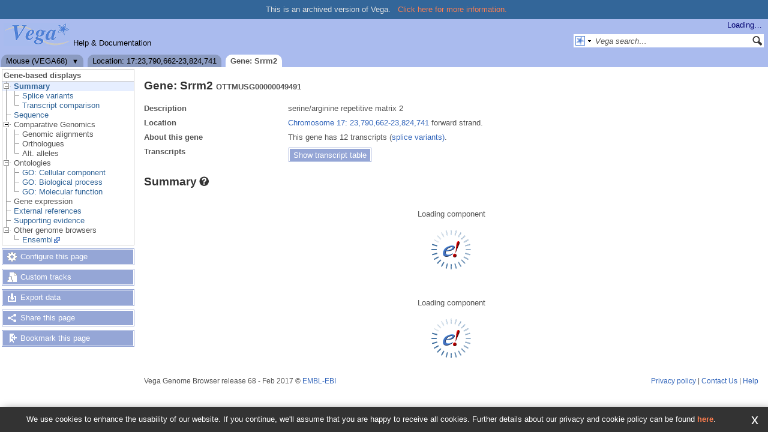

--- FILE ---
content_type: text/html; charset=utf-8
request_url: http://vega.archive.ensembl.org/Mus_musculus/Gene/Summary?db=core;g=OTTMUSG00000049491;r=17:23790662-23824741
body_size: 5806
content:
<!DOCTYPE html>
<html lang="en-gb">

<head>
  <title>Gene: Srrm2 (OTTMUSG00000049491) - Summary - Mus musculus - Vega Genome Browser 68</title>

<!--[if lte IE 7]><link rel="stylesheet" type="text/css" media="all" href="/minified/0747cdb0593962134738f2b712101a7f.ie7.css"/><![endif]--><!--[if gt IE 7]><link rel="stylesheet" type="text/css" media="all" href="/minified/0747cdb0593962134738f2b712101a7f.css"/><![endif]--><!--[if !IE]><!--><link rel="stylesheet" type="text/css" media="all" href="/minified/0747cdb0593962134738f2b712101a7f.css"/><!--<![endif]--><!--[if lte IE 7]><link rel="stylesheet" type="text/css" media="all" href="/minified/57cf2d2e38bece3bdc16723ff571dfae.image.ie7.css"/><![endif]--><!--[if gt IE 7]><link rel="stylesheet" type="text/css" media="all" href="/minified/57cf2d2e38bece3bdc16723ff571dfae.image.css"/><![endif]--><!--[if !IE]><!--><link rel="stylesheet" type="text/css" media="all" href="/minified/57cf2d2e38bece3bdc16723ff571dfae.image.css"/><!--<![endif]-->
  <link rel="icon" href="/i/vega_favicon.png" type="image/png" />
  <link rel="apple-touch-icon" href="/apple-touch-icon.png" type="image/png" />
  <link rel="search" href="http://vega.archive.ensembl.org/opensearch/all.xml" title="Vega (All)" type="application/opensearchdescription+xml" />
  <link rel="search" href="http://vega.archive.ensembl.org/opensearch/Mus_musculus.xml" title="Vega (Mus m)" type="application/opensearchdescription+xml" />
  <link rel="alternate" href="/common/rss.xml" title="Ensembl website news feed" type="application/rss+xml" />

<meta name="viewport" content="target-densitydpi=device-dpi, width=device-width, initial-scale=1.0, maximum-scale=2.0, user-scalable=yes" />
<script>var prefetch = [];</script>
</head>
<body data-pace="6" class="mac" id="ensembl-webpage">

  <div id="min_width_container">
    <div id="min_width_holder">
      <div class="banner_msg">This is an archived version of Vega.
          <a href="/info/website/archive.html">Click here for more information.</a>
      </div>
      <div id="masthead" class="js_panel">
        <input type="hidden" class="panel_type" value="Masthead" />
        <div class="logo_holder"><a href="/"><div class="logo-header print_hide" title="Vega Home">&nbsp;</div></a><span class="mobile-only species-header">Mouse</span><img src="/i/e-ensembl_print.gif" alt="Vega Home" title="Vega Home" class="screen_hide_inline" style="width:111px;height:40px" /></div>
        <div class="mh print_hide">
          <div class="account_holder"><div class="_account_holder"><div class="account-loading">Loading&hellip;</div><form action="/Ajax/accounts_dropdown"></form></div></div>
          <div class="tools_holder"><ul class="tools"><li class="last"><a class="constant" href="/info/">Help &amp; Documentation</a></li></ul><div class="more"><a href="#">More <span class="arrow">&#9660;</span></a></div></div>
          <div class="search_holder print_hide">
    <div id="searchPanel" class="js_panel">
      <input type="hidden" class="panel_type" value="SearchBox" />
      <form action="/Mus_musculus/psychic">
        <div class="search print_hide">
          <div class="sites button">
            <img class="search_image" src="/i/search/vega.gif" alt="" />
            <img src="/i/search/down.gif" style="width:7px" alt="" />
            <input type="hidden" name="site" value="vega" />
          </div>
          <div>
            <label class="hidden" for="se_q">Search terms</label>
            <input class="query inactive" id="se_q" type="text" name="q" value="Vega search&hellip;" data-role="none" onkeydown="if (event.keyCode == 13) { $(this).closest('form').submit(); return false; }" />
          </div>
          <div class="button"><img src="/i/16/search.png" alt="Search&nbsp;&raquo;" onClick="$(this).closest('form').submit()" /></div>
        </div>
        <div class="site_menu hidden">
          <div class="vega"><img src="/i/search/vega.gif" alt="Vega search"/>Vega search<input type="hidden" value="Vega search&hellip;" /></div>
<div class="ensembl_all"><img src="/i/search/ensembl.gif" alt="Ensembl search all species"/>Ensembl search all species<input type="hidden" value="Ensembl search all species&hellip;" /></div>
<div class="ensembl"><img src="/i/search/ensembl.gif" alt="Ensembl search this species"/>Ensembl search this species<input type="hidden" value="Ensembl search this species&hellip;" /></div>
<div class="ebi"><img src="/i/search/ebi.gif" alt="EBI search"/>EBI search<input type="hidden" value="EBI search&hellip;" /></div>
<div class="sanger"><img src="/i/search/sanger.gif" alt="Sanger search"/>Sanger search<input type="hidden" value="Sanger search&hellip;" /></div>

        </div>
      </form>
    </div>
  </div>
        </div>
  
        <div class="tabs_holder print_hide"><ul class="tabs"><li class="species short_tab" style="display:none"><span class="dropdown"><a href="/Mus_musculus/Info/Index?db=core;g=OTTMUSG00000049491;r=17:23790662-23824741" title="Mouse (VEGA68)">Mouse</a><a class="toggle" href="#" rel="species">&#9660;</a></span></li><li class="location short_tab" style="display:none"><span class="dropdown empty"><a href="/Mus_musculus/Location/View?db=core;g=OTTMUSG00000049491;r=17:23790662-23824741" title="Location: 17:23,790,662-23,824,741">Location</a><a class="toggle" href="#" rel="location" style="display:none">&#9660;</a></span></li><li class="gene active short_tab" style="display:none"><a href="/Mus_musculus/Gene/Summary?db=core;g=OTTMUSG00000049491;r=17:23790662-23824741" title="Gene: Srrm2">Gene</a></li><li class="species long_tab" style="display:block"><span class="dropdown"><a href="/Mus_musculus/Info/Index?db=core;g=OTTMUSG00000049491;r=17:23790662-23824741">Mouse (VEGA68)</a><a class="toggle" href="#" rel="species">&#9660;</a></span></li><li class="location long_tab" style="display:block"><span class="dropdown empty"><a href="/Mus_musculus/Location/View?db=core;g=OTTMUSG00000049491;r=17:23790662-23824741">Location: 17:23,790,662-23,824,741</a><a class="toggle" href="#" rel="location" style="display:none">&#9660;</a></span></li><li class="gene active long_tab" style="display:block"><a href="/Mus_musculus/Gene/Summary?db=core;g=OTTMUSG00000049491;r=17:23790662-23824741">Gene: Srrm2</a></li></ul><div class="dropdown species"><h4>Select a species</h4><ul><li><a class="constant" href="/Homo_sapiens/Info/Index">Human</a></li><li><a class="constant" href="/Sus_scrofa/Info/Index">Pig</a></li><li><a class="constant" href="/Gorilla_gorilla/Info/Index">Gorilla</a></li><li><a class="constant" href="/Mus_musculus/Info/Index">Mouse</a></li><li><a class="constant" href="/Sarcophilus_harrisii/Info/Index">Tasmanian devil</a></li><li><a class="constant" href="/Macropus_eugenii/Info/Index">Wallaby</a></li><li><a class="constant" href="/Danio_rerio/Info/Index">Zebrafish</a></li><li><a class="constant" href="/Pan_troglodytes/Info/Index">Chimpanzee</a></li><li><a class="constant" href="/Canis_familiaris/Info/Index">Dog</a></li><li><a class="constant" href="/Rattus_norvegicus/Info/Index">Rat</a></li><li>&nbsp;</li><li>&nbsp;</li></ul></div>
    <div class="dropdown history location">
      <h4>Recent locations</h4>
      <ul class="recent"><li><a class="constant clear_history bold" href="/Account/ClearHistory?object=Location">Clear history</a></li></ul>
    </div></div>
        
      </div>

      <div id="main_holder">
      
      <div id="page_nav_wrapper">
        <div id="page_nav" class="nav print_hide js_panel floating">
          
    <input type="hidden" class="panel_type" value="LocalContext" />
    <div class="header">Gene-based displays</div>
    <ul class="local_context"><li class="parent top_level active"><img alt="" src="/i/open.gif" class="toggle Summary" /><a href="/Mus_musculus/Gene/Summary?db=core;g=OTTMUSG00000049491;r=17:23790662-23824741" title="Summary" class="Summary">Summary</a><ul><li class=""><img alt="" src="/i/leaf.gif" /><a href="/Mus_musculus/Gene/Splice?db=core;g=OTTMUSG00000049491;r=17:23790662-23824741" title="Splice variants" class="Splice_variants">Splice variants</a></li><li class="last"><img alt="" src="/i/leaf.gif" /><a href="/Mus_musculus/Gene/TranscriptComparison?db=core;g=OTTMUSG00000049491;r=17:23790662-23824741" title="Transcript comparison" class="Transcript_comparison">Transcript comparison</a></li></ul></li><li class="top_level"><img alt="" src="/i/leaf.gif" /><a href="/Mus_musculus/Gene/Sequence?db=core;g=OTTMUSG00000049491;r=17:23790662-23824741" title="Sequence" class="Sequence">Sequence</a></li><li class="parent top_level"><img alt="" src="/i/open.gif" class="toggle Comparative_Genomics" /><span class="disabled">Comparative Genomics</span><ul><li class=""><img alt="" src="/i/leaf.gif" /><span class="disabled">Genomic alignments</span></li><li class=""><div></div><img alt="" src="/i/leaf.gif" /><span class="disabled">Orthologues</span></li><li class="last"><img alt="" src="/i/leaf.gif" /><span class="disabled">Alt. alleles</span></li></ul></li><li class="parent top_level"><img alt="" src="/i/open.gif" class="toggle Ontologies" /><span class="disabled">Ontologies</span><ul><li class=""><img alt="" src="/i/leaf.gif" /><a href="/Mus_musculus/Gene/Ontologies/cellular_component?db=core;g=OTTMUSG00000049491;r=17:23790662-23824741" title="GO: Cellular component" class="GO:_Cellular_component">GO: Cellular component</a></li><li class=""><img alt="" src="/i/leaf.gif" /><a href="/Mus_musculus/Gene/Ontologies/biological_process?db=core;g=OTTMUSG00000049491;r=17:23790662-23824741" title="GO: Biological process" class="GO:_Biological_process">GO: Biological process</a></li><li class="last"><img alt="" src="/i/leaf.gif" /><a href="/Mus_musculus/Gene/Ontologies/molecular_function?db=core;g=OTTMUSG00000049491;r=17:23790662-23824741" title="GO: Molecular function" class="GO:_Molecular_function">GO: Molecular function</a></li></ul></li><li class="top_level"><img alt="" src="/i/leaf.gif" /><span class="disabled">Gene expression</span></li><li class="top_level"><img alt="" src="/i/leaf.gif" /><a href="/Mus_musculus/Gene/Matches?db=core;g=OTTMUSG00000049491;r=17:23790662-23824741" title="External references" class="External_references">External references</a></li><li class="top_level"><img alt="" src="/i/leaf.gif" /><a href="/Mus_musculus/Gene/Evidence?db=core;g=OTTMUSG00000049491;r=17:23790662-23824741" title="Supporting evidence" class="Supporting_evidence">Supporting evidence</a></li><li class="parent top_level last"><img alt="" src="/i/open.gif" class="toggle Other_genome_browsers" /><span class="disabled">Other genome browsers</span><ul><li class="last"><img alt="" src="/i/leaf.gif" /><a rel="external" href="http://mar2017.archive.ensembl.org/Mus_musculus/Gene/Summary?gene_summary=transcript_vega_otter=transcript_label;g=OTTMUSG00000049491;db=vega" title="Ensembl" class="Ensembl">Ensembl</a></li></ul></li></ul>
          <div class="tool_buttons"><p><a href="/Mus_musculus/Config/Gene/TranscriptsImage?db=core;g=OTTMUSG00000049491;r=17:23790662-23824741" class="modal_link config" rel="modal_config_transcriptsimage">Configure this page</a></p><p><a href="/Mus_musculus/UserData/ManageData?time=1768728662" class="modal_link data" rel="modal_user_data">Custom tracks</a></p><p><a href="/Mus_musculus/Export/Configure/Gene?db=core;g=OTTMUSG00000049491;r=17:23790662-23824741" class="modal_link export">Export data</a></p><p><a href="/Mus_musculus/Share/Gene/Summary?create=1;time=1768728662" class="share">Share this page</a></p><p><a href="/Multi/Account/Login?then=/Multi/Account/Bookmark/Add%3Fdescription%3DGene: Srrm2 (OTTMUSG00000049491) - Summary - Mus musculus - Vega Genome Browser 68%3Burl%3Dhttp://vega.archive.ensembl.org/Mus_musculus/Gene/Summary%253Fdb%253Dcore%253Bg%253DOTTMUSG00000049491%253Br%253D17:23790662-23824741" class="modal_link bookmark">Bookmark this page</a></p></div>
          
          <p class="invisible">.</p>
        </div>
      </div>
    

      <div id="main">
          
          
          
    <div class="panel js_panel">
      <input type="hidden" class="panel_type" value="Content" />
      
        <div class="nav-heading">
          <h1 class="summary-heading">Gene: Srrm2 <span class="summary-subhead">OTTMUSG00000049491</span></h1>
          <p class="invisible">.</p>
        </div>
        <div class="content"><div class="summary_panel"><div class="twocol"><div class="row"><div class="lhs">Description</div><div class="rhs"><p>serine/arginine repetitive matrix 2</p></div></div><div class="row"><div class="lhs">Location</div><div class="rhs"><p><a href="/Mus_musculus/Location/View?db=core;g=OTTMUSG00000049491;r=17:23790662-23824741" class="constant mobile-nolink dynamic-link">Chromosome 17: 23,790,662-23,824,741</a> forward strand.</p></div></div><div class="row"><div class="lhs">About this gene</div><div class="rhs"><p>This gene has 12 transcripts (<a class='dynamic-link' href='/Mus_musculus/Gene/Splice?db=core;g=OTTMUSG00000049491;r=17:23790662-23824741'>splice variants)</a>.</p></div></div><div class="row"><div class="lhs">Transcripts</div><div class="rhs"><p><a rel="transcripts_table" class="button toggle no_img _slide_toggle set_cookie closed" href="#" title="Click to toggle the transcript table">
    <span class="closed">Show transcript table</span><span class="open">Hide transcript table</span>
    </a></p></div></div></div><div class="transcripts_table">
    <table id="transcripts_table"  class="exportable data_table ss toggle_table hide fixed_width" style="width: auto" cellpadding="0" cellspacing="0">
      <thead><tr class="ss_header"><th class="sort_string" title="Name">Name</th><th class="sort_html" title="Transcript ID">Transcript ID</th><th class="sort_numeric" title="Length in base pairs">bp</th><th class="sort_html_numeric" title="Protein length in amino acids">Protein</th><th class="sort_html" title="Translation ID">Translation ID</th><th class="sort_html" title="Biotype" style="text-align:left">Biotype</th><th class="sort_html" title="CCDS">CCDS</th><th class="sort_html" title="UniProt">UniProt</th><th class="sort_html" title="Flags">Flags</th></tr></thead>
      <tbody><tr><td class="bold">Srrm2-001</td><td><a href="/Mus_musculus/Transcript/Summary?db=core;g=OTTMUSG00000049491;r=17:23790662-23824741;t=OTTMUST00000126188">OTTMUST00000126188.2</a></td><td>8564</td><td><a href="/Mus_musculus/Transcript/ProteinSummary?db=core;g=OTTMUSG00000049491;r=17:23790662-23824741;t=OTTMUST00000126188" title="View protein">2607aa</a></td><td><a href="/Mus_musculus/Transcript/ProteinSummary?db=core;g=OTTMUSG00000049491;r=17:23790662-23824741;t=OTTMUST00000126188" title="View protein">OTTMUSP00000068294</a></td><td style="text-align:left"><div class="coltab"><span class="coltab-tab" style="background-color:#a00000;">&nbsp;</span><div class="coltab-text"><span class="ht _ht"><span class="_ht_tip hidden">&lt;p&gt;Genes and/or transcript that contains an open reading frame (ORF).&lt;/p&gt;</span>Protein coding</span></div></div></td><td><a href="http://www.ncbi.nlm.nih.gov/CCDS/CcdsBrowse.cgi?REQUEST=CCDS&amp;DATA=CCDS37475" rel="external" class="constant">CCDS37475</a></td><td>-</td><td></td></tr><tr><td class="bold">Srrm2-002</td><td><a href="/Mus_musculus/Transcript/Summary?db=core;g=OTTMUSG00000049491;r=17:23790662-23824741;t=OTTMUST00000126187">OTTMUST00000126187.2</a></td><td>8864</td><td><a href="/Mus_musculus/Transcript/ProteinSummary?db=core;g=OTTMUSG00000049491;r=17:23790662-23824741;t=OTTMUST00000126187" title="View protein">2703aa</a></td><td><a href="/Mus_musculus/Transcript/ProteinSummary?db=core;g=OTTMUSG00000049491;r=17:23790662-23824741;t=OTTMUST00000126187" title="View protein">OTTMUSP00000068293</a></td><td style="text-align:left"><div class="coltab"><span class="coltab-tab" style="background-color:#a00000;">&nbsp;</span><div class="coltab-text"><span class="ht _ht"><span class="_ht_tip hidden">&lt;p&gt;Genes and/or transcript that contains an open reading frame (ORF).&lt;/p&gt;</span>Protein coding</span></div></div></td><td>-</td><td><a href="http://www.uniprot.org/uniprot/Q8BTI8" rel="external" class="constant">Q8BTI8</a> </td><td></td></tr><tr><td class="bold">Srrm2-012</td><td><a href="/Mus_musculus/Transcript/Summary?db=core;g=OTTMUSG00000049491;r=17:23790662-23824741;t=OTTMUST00000126195">OTTMUST00000126195.2</a></td><td>950</td><td><a href="/Mus_musculus/Transcript/ProteinSummary?db=core;g=OTTMUSG00000049491;r=17:23790662-23824741;t=OTTMUST00000126195" title="View protein">171aa</a></td><td><a href="/Mus_musculus/Transcript/ProteinSummary?db=core;g=OTTMUSG00000049491;r=17:23790662-23824741;t=OTTMUST00000126195" title="View protein">OTTMUSP00000068295</a></td><td style="text-align:left"><div class="coltab"><span class="coltab-tab" style="background-color:#a00000;">&nbsp;</span><div class="coltab-text"><span class="ht _ht"><span class="_ht_tip hidden">&lt;p&gt;Genes and/or transcript that contains an open reading frame (ORF).&lt;/p&gt;</span>Protein coding</span></div></div></td><td>-</td><td>-</td><td><span class='ts_flag'><span class="ht _ht"><span class="_ht_tip hidden">3&#39; truncation in transcript evidence prevents annotation of the end of the CDS.</span>CDS 3' incomplete</span></span></td></tr><tr><td class="bold">Srrm2-006</td><td><a href="/Mus_musculus/Transcript/Summary?db=core;g=OTTMUSG00000049491;r=17:23790662-23824741;t=OTTMUST00000126197">OTTMUST00000126197.2</a></td><td>459</td><td><a href="/Mus_musculus/Transcript/ProteinSummary?db=core;g=OTTMUSG00000049491;r=17:23790662-23824741;t=OTTMUST00000126197" title="View protein">88aa</a></td><td><a href="/Mus_musculus/Transcript/ProteinSummary?db=core;g=OTTMUSG00000049491;r=17:23790662-23824741;t=OTTMUST00000126197" title="View protein">OTTMUSP00000068296</a></td><td style="text-align:left"><div class="coltab"><span class="coltab-tab" style="background-color:#a00000;">&nbsp;</span><div class="coltab-text"><span class="ht _ht"><span class="_ht_tip hidden">&lt;p&gt;Genes and/or transcript that contains an open reading frame (ORF).&lt;/p&gt;</span>Protein coding</span></div></div></td><td>-</td><td>-</td><td><span class='ts_flag'><span class="ht _ht"><span class="_ht_tip hidden">3&#39; truncation in transcript evidence prevents annotation of the end of the CDS.</span>CDS 3' incomplete</span></span></td></tr><tr><td class="bold">Srrm2-005</td><td><a href="/Mus_musculus/Transcript/Summary?db=core;g=OTTMUSG00000049491;r=17:23790662-23824741;t=OTTMUST00000126191">OTTMUST00000126191.1</a></td><td>2147</td><td>No protein</td><td>-</td><td style="text-align:left"><div class="coltab"><span class="coltab-tab" style="background-color:#ff0000;">&nbsp;</span><div class="coltab-text"><span class="ht _ht"><span class="_ht_tip hidden">&lt;p&gt;Error in the sequence in a public database (for example UniProtKB, NCBI RefSeq).  Annotation is by the &lt;a rel=&quot;external&quot; href=&quot;http://vega.sanger.ac.uk/info/about/gene_and_transcript_types.html&quot;&gt;VEGA/Havana&lt;/a&gt; project.&lt;/p&gt;</span>Artifact</span></div></div></td><td>-</td><td>-</td><td></td></tr><tr><td class="bold">Srrm2-011</td><td><a href="/Mus_musculus/Transcript/Summary?db=core;g=OTTMUSG00000049491;r=17:23790662-23824741;t=OTTMUST00000126196">OTTMUST00000126196.1</a></td><td>680</td><td>No protein</td><td>-</td><td style="text-align:left"><div class="coltab"><span class="coltab-tab" style="background-color:#ff0000;">&nbsp;</span><div class="coltab-text"><span class="ht _ht"><span class="_ht_tip hidden">&lt;p&gt;Error in the sequence in a public database (for example UniProtKB, NCBI RefSeq).  Annotation is by the &lt;a rel=&quot;external&quot; href=&quot;http://vega.sanger.ac.uk/info/about/gene_and_transcript_types.html&quot;&gt;VEGA/Havana&lt;/a&gt; project.&lt;/p&gt;</span>Artifact</span></div></div></td><td>-</td><td>-</td><td></td></tr><tr><td class="bold">Srrm2-009</td><td><a href="/Mus_musculus/Transcript/Summary?db=core;g=OTTMUSG00000049491;r=17:23790662-23824741;t=OTTMUST00000126200">OTTMUST00000126200.1</a></td><td>647</td><td><a href="/Mus_musculus/Transcript/ProteinSummary?db=core;g=OTTMUSG00000049491;r=17:23790662-23824741;t=OTTMUST00000126200" title="View protein">105aa</a></td><td><a href="/Mus_musculus/Transcript/ProteinSummary?db=core;g=OTTMUSG00000049491;r=17:23790662-23824741;t=OTTMUST00000126200" title="View protein">OTTMUSP00000068298</a></td><td style="text-align:left"><div class="coltab"><span class="coltab-tab" style="background-color:#0000ff;">&nbsp;</span><div class="coltab-text"><span class="ht _ht"><span class="_ht_tip hidden">Transcript is thought to undergo nonsense mediated decay, a process which detects nonsense mutations and prevents the expression of truncated or erroneous proteins.  </span>Nonsense mediated decay</span></div></div></td><td>-</td><td>-</td><td><span class='ts_flag'><span class="ht _ht"><span class="_ht_tip hidden">5&#39; truncation in transcript evidence prevents annotation of the start of the CDS.</span>CDS 5' incomplete</span></span></td></tr><tr><td class="bold">Srrm2-008</td><td><a href="/Mus_musculus/Transcript/Summary?db=core;g=OTTMUSG00000049491;r=17:23790662-23824741;t=OTTMUST00000126199">OTTMUST00000126199.1</a></td><td>494</td><td><a href="/Mus_musculus/Transcript/ProteinSummary?db=core;g=OTTMUSG00000049491;r=17:23790662-23824741;t=OTTMUST00000126199" title="View protein">34aa</a></td><td><a href="/Mus_musculus/Transcript/ProteinSummary?db=core;g=OTTMUSG00000049491;r=17:23790662-23824741;t=OTTMUST00000126199" title="View protein">OTTMUSP00000068297</a></td><td style="text-align:left"><div class="coltab"><span class="coltab-tab" style="background-color:#0000ff;">&nbsp;</span><div class="coltab-text"><span class="ht _ht"><span class="_ht_tip hidden">Transcript is thought to undergo nonsense mediated decay, a process which detects nonsense mutations and prevents the expression of truncated or erroneous proteins.  </span>Nonsense mediated decay</span></div></div></td><td>-</td><td>-</td><td><span class='ts_flag'><span class="ht _ht"><span class="_ht_tip hidden">5&#39; truncation in transcript evidence prevents annotation of the start of the CDS.</span>CDS 5' incomplete</span></span></td></tr><tr><td class="bold">Srrm2-004</td><td><a href="/Mus_musculus/Transcript/Summary?db=core;g=OTTMUSG00000049491;r=17:23790662-23824741;t=OTTMUST00000126190">OTTMUST00000126190.1</a></td><td>2991</td><td>No protein</td><td>-</td><td style="text-align:left"><div class="coltab"><span class="coltab-tab" style="background-color:#0000ff;">&nbsp;</span><div class="coltab-text"><span class="ht _ht"><span class="_ht_tip hidden">&lt;p&gt;Transcripts that don&#39;t contain an open reading frame (ORF) and cannot be placed in one of the other categories.&lt;/p&gt;</span>Processed transcript</span></div></div></td><td>-</td><td>-</td><td></td></tr><tr><td class="bold">Srrm2-003</td><td><a href="/Mus_musculus/Transcript/Summary?db=core;g=OTTMUSG00000049491;r=17:23790662-23824741;t=OTTMUST00000126189">OTTMUST00000126189.1</a></td><td>2092</td><td>No protein</td><td>-</td><td style="text-align:left"><div class="coltab"><span class="coltab-tab" style="background-color:#0000ff;">&nbsp;</span><div class="coltab-text"><span class="ht _ht"><span class="_ht_tip hidden">&lt;p&gt;Alternatively spliced transcript that is believed to contain intronic sequence relative to other coding transcripts in a given locus.&lt;/p&gt;</span>Retained intron</span></div></div></td><td>-</td><td>-</td><td></td></tr><tr><td class="bold">Srrm2-010</td><td><a href="/Mus_musculus/Transcript/Summary?db=core;g=OTTMUSG00000049491;r=17:23790662-23824741;t=OTTMUST00000126201">OTTMUST00000126201.1</a></td><td>597</td><td>No protein</td><td>-</td><td style="text-align:left"><div class="coltab"><span class="coltab-tab" style="background-color:#0000ff;">&nbsp;</span><div class="coltab-text"><span class="ht _ht"><span class="_ht_tip hidden">&lt;p&gt;Alternatively spliced transcript that is believed to contain intronic sequence relative to other coding transcripts in a given locus.&lt;/p&gt;</span>Retained intron</span></div></div></td><td>-</td><td>-</td><td></td></tr><tr><td class="bold">Srrm2-007</td><td><a href="/Mus_musculus/Transcript/Summary?db=core;g=OTTMUSG00000049491;r=17:23790662-23824741;t=OTTMUST00000126198">OTTMUST00000126198.1</a></td><td>431</td><td>No protein</td><td>-</td><td style="text-align:left"><div class="coltab"><span class="coltab-tab" style="background-color:#0000ff;">&nbsp;</span><div class="coltab-text"><span class="ht _ht"><span class="_ht_tip hidden">&lt;p&gt;Alternatively spliced transcript that is believed to contain intronic sequence relative to other coding transcripts in a given locus.&lt;/p&gt;</span>Retained intron</span></div></div></td><td>-</td><td>-</td><td></td></tr></tbody>
    </table>
    <form class="data_table_config" action="#"><input type="hidden" name="code" value="Summary::transcripts_table" /><input type="hidden" name="hiddenColumns" value="[&quot;4&quot;]" /><input type="hidden" name="oSearch" value="{&quot;bRegex&quot;:&quot;false&quot;,&quot;bSmart&quot;:&quot;false&quot;,&quot;sSearch&quot;:&quot;&quot;}" /><input type="hidden" name="asStripClasses" value="[&quot;&quot;,&quot;&quot;]" /><input type="hidden" name="bPaginate" value="false" /><input type="hidden" name="expopts" value="[]" /></form>
  
      <form class="data_table_export" action="/Ajax/table_export" method="post">
        <input type="hidden" name="filename" value="transcripts-Summary-Mus_musculus_Gene_Summary_OTTMUSG00000049491" />
        <input type="hidden" class="data" name="data" value="" />
        <input type="hidden" name="expopts" value="[]" />
      </form>
    </div></div></div><p class="invisible">.</p>
      
    </div>
  
    <div class="panel js_panel">
      <input type="hidden" class="panel_type" value="Content" />
      
        <div class="nav-heading">
          <h1 class="caption"> <a href="/Help/View?id=143" class="_mobile_help popup constant help-header _ht" title="Click for help (opens in new window)"><span>Summary<span class="sprite help_icon"></span></span></a></h1>
          <p class="invisible">.</p>
        </div>
        <div class="content"><div class="session_messages js_panel"><input type="hidden" class="panel_type" value="Message"></div><div class="ajax initial_panel"><input type="hidden" class="ajax_load" name="0xbb47240" value="/Mus_musculus/Component/Gene/Web/GeneSummary?db=core;g=OTTMUSG00000049491;r=17:23790662-23824741"></div><div class="ajax initial_panel image_panel"><input type="hidden" class="ajax_load" name="0xbb47240" value="/Mus_musculus/Component/Gene/Web/TranscriptsImage?db=core;g=OTTMUSG00000049491;r=17:23790662-23824741"></div><div class="session_messages js_panel"><input type="hidden" class="panel_type" value="Message"></div></div><p class="invisible">.</p>
      
    </div>
  
          
    <div id="mobile_context">
      <h2>Gene-based displays</h2>
      <ul class="mobile_context"></ul>
    </div>
      </div>
  
        <div id="footer">
          <div class="column-wrapper">
    <div class="column-two left">
        Vega Genome Browser release 68 - Feb 2017
      &copy; <a href="http://www.ebi.ac.uk/" class="nowrap constant">EMBL-EBI</a></span>
      <span class="screen_hide_inline">EMBL-EBI<br />http://vega.archive.ensembl.org</span>
    <div class="print_hide"></div></div>
    <div class="column-two right print_hide">
      <a href="http://www.ensembl.org/info/about/legal/privacy.html">Privacy policy</a> |
      <a href="/Help/Contact/" class="popup">Contact&nbsp;Us</a> | 
      <a href="/info/website/help/">Help</a> 
    </div>
    <div class="column-two right screen_hide_block">
      helpdesk@vega.sanger.ac.uk
    </div>
            <p class="invisible">.</p>
          </div>
          <div class="column-wrapper">
            <p class="invisible">.</p>
          </div>
        </div>
  
      </div>
    </div>
  </div>
  <form id="core_params" action="#" style="display:none">
    <fieldset><input type="hidden" name="r" value="17:23790662-23824741" /><input type="hidden" name="db" value="core" /><input type="hidden" name="g" value="OTTMUSG00000049491" /></fieldset>
  </form>
  <input type="hidden" id="species_path" name="species_path" value="/Mus_musculus" />
  <input type="hidden" id="species_common_name" name="species_common_name" value="Mouse" />
  <input type="hidden" id="max_region_length" name="max_region_length" value="1000100" />
    
  <div id="modal_bg"></div>
  <div id="modal_panel" class="js_panel">
    <input type="hidden" class="panel_type" value="ModalContainer" />
    <div class="modal_title">
      <ul class="tabs">
        <li><a class="modal_config_transcriptsimage" href="/Mus_musculus/Config/Gene/TranscriptsImage?db=core;g=OTTMUSG00000049491;r=17:23790662-23824741">Configure Page</a></li><li><a class="modal_user_data" href="/Mus_musculus/UserData/ManageData?time=1768728662">Personal Data</a></li>
      </ul>
      <div class="modal_caption"></div>
      <div class="modal_close"></div>
    </div>
    <div id="modal_config_transcriptsimage" class="modal_content js_panel " style="display:none"></div><div id="modal_user_data" class="modal_content js_panel fixed_width" style="display:none"></div>
    <div id="modal_default" class="modal_content js_panel fixed_width" style="display:none"></div>
    <div class="modal_overlay"><img class="overlay_close" title="Cancel" alt="close" src="/i/close.png" /><div class="overlay_content"></div></div>
    <div class="modal_overlay_bg"></div>
  </div>
  
    
    <script type="text/javascript" src="/minified/3c5dadcbea63a65446c66df9d9cb3180.js"></script>
<script type="text/javascript" src="/minified/443f3fd075e08ba2f67aba67c3c97b31.js"></script>

  
</body>
</html>
